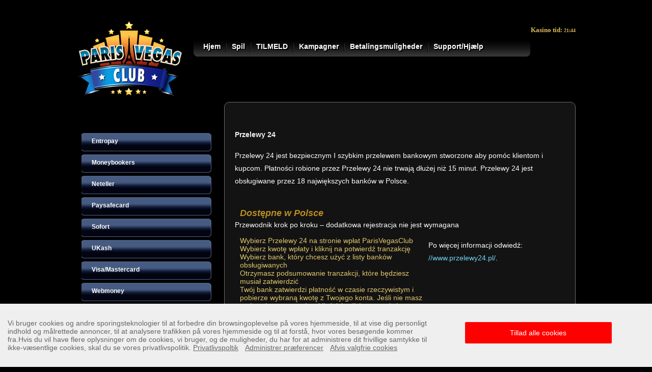

--- FILE ---
content_type: text/html; charset=UTF-8
request_url: https://www.parisvegasclub.com/dk/payment-options/przelewy-24.html
body_size: 6750
content:
<!DOCTYPE html>
<html dir="ltr" lang="en-US">
<head profile="http://gmpg.org/xfn/11"><script id="son-webcomponents">
        (function(w, d){
            function loadScript(){
                var f=d.getElementsByTagName('script')[0],
                j=d.createElement('script');
                j.type = 'module';
                j.src = 'https://service.image-tech-storage.com/workers/webcomponents.c398ded2.js';
                f.parentNode.insertBefore(j, f);
            }
            if('requestIdleCallback' in window){
                var webcomponentsRequestIdleCallback = requestIdleCallback(loadScript, { timeout: 10000 });
            }else{
                loadScript()
            }
        })(window, document);
        </script><script id="son-config">
        	var sonDeepFreeze = function(obj){
			    Object.keys(obj).forEach(function(property){
			      	if ((typeof obj[property] === "object" || Array.isArray(obj[property])) && !Object.isFrozen(obj[property])){
			      		sonDeepFreeze(obj[property]);
			      	} 
			    });
			    return Object.freeze(obj);
		  	};
			Object.defineProperty(window, 'SON_CONFIG', {
				value: sonDeepFreeze({"skin":"ParisVegasCasino","displayName":"ParisVegasCasino","license":"MT","family":"ParisVegasCasino","abbrev":"pvc","cookie_consent":true,"gtm":null,"gtm_layername":"dataLayer","locale":"DA","lang":"da","lang_id":15,"gth_lang_id":15,"segments":["da","dk","da-dk"],"affiliate":"house_pvc0126","dynid":"no_zone","zoneid":"none","currency":{"currency_id":1,"code":"USD","symbol":"$","symbol_place":"before","country":"US","rate":1,"currency_decimal":".","currency_separator":","},"apps":{"enabled":true,"ios":{"id":null,"available":false,"team_id":"DA8PHQG532","bundle_id":"com.parisvegascasino.skillonnet","aths":false,"url":""},"android":{"available":false,"id":null,"ais":false,"aths":false,"url":""}},"analytics":false,"registration_token":"153ff52c-2ce4-4445-8f1e-644d11ed4eeb","client_type":"subdomain","support_email":"support@parisvegasclub.com","interstitial":false,"registeredUser":false,"pnp":{"enabled":false,"payments":[],"pnp_payments_extra":false},"restrictions":true,"domain":"parisvegasclub.com","cta":{},"country_name":"UNITED STATES","device":"desktop","isMobile":false,"os":"Mac OS","browser":"Chrome","origin":"https://www.parisvegasclub.com","resources":"https://service.image-tech-storage.com/workers","isDev":false,"country":"US","regionCode":"OH","city":"Columbus","sub":"www","tld":"com","webcomponents":"https://service.image-tech-storage.com/workers/webcomponents.c398ded2.js"}),
				writable: false
			});
		</script>
    <meta http-equiv="Content-Type" content="text/html; charset=UTF-8" />
    <meta name="remove" content="remove" />
    <meta http-equiv="Content-Language" content="dk" />
    <title>Przelewy 24 - ParisVegasClub</title>
    <meta name="description" content="Przelewy 24 - ParisVegasClub" />
    <link rel="shortcut icon" type="image/x-icon" href="https://aws-origin.image-tech-storage.com/parisvegascasino.com/images/favicon.ico?v=1768887602"/>
                        <META NAME="ROBOTS" CONTENT="NOINDEX, NOFOLLOW">                <!-- GOOGLE TARGETING CODE START --><link rel="alternate" hreflang="en" href="https://www.parisvegasclub.com/payment-options/przelewy-24.html"><link rel="alternate" hreflang="bg" href="https://www.parisvegasclub.com/bg/payment-options/przelewy-24.html"><link rel="alternate" hreflang="hr" href="https://www.parisvegasclub.com/cr/payment-options/przelewy-24.html"><link rel="alternate" hreflang="da" href="https://www.parisvegasclub.com/dk/payment-options/przelewy-24.html"><link rel="alternate" hreflang="el" href="https://www.parisvegasclub.com/el/payment-options/przelewy-24.html"><link rel="alternate" hreflang="es" href="https://www.parisvegasclub.com/es/payment-options/przelewy-24.html"><link rel="alternate" hreflang="fr" href="https://www.parisvegasclub.com/fr/payment-options/przelewy-24.html"><link rel="alternate" hreflang="it" href="https://www.parisvegasclub.com/it/payment-options/przelewy-24.html"><link rel="alternate" hreflang="no" href="https://www.parisvegasclub.com/no/payment-options/przelewy-24.html"><link rel="alternate" hreflang="pl" href="https://www.parisvegasclub.com/pl/payment-options/przelewy-24.html"><link rel="alternate" hreflang="ro" href="https://www.parisvegasclub.com/ro/payment-options/przelewy-24.html"><link rel="alternate" hreflang="ru" href="https://www.parisvegasclub.com/ru/payment-options/przelewy-24.html"><link rel="alternate" hreflang="sv" href="https://www.parisvegasclub.com/se/payment-options/przelewy-24.html"><link rel="alternate" hreflang="sk" href="https://www.parisvegasclub.com/sk/payment-options/przelewy-24.html"><link rel="alternate" hreflang="tr" href="https://www.parisvegasclub.com/tr/payment-options/przelewy-24.html"><!-- GOOGLE TARGETING CODE END -->        
    
<!-- MANIFEST -->



			<!-- language selector -->
			<script>
				function setCookie(cName, cValue) {
					document.cookie = cName + "=" + cValue + "; " + 0 + "; path=/;" + "domain=.parisvegasclub.com";
				}
			</script>
		
        <link href="https://aws-origin.image-tech-storage.com/parisvegascasino.com/css/style-new.css?v=1768887602" rel="stylesheet" type="text/css" />
        <link href="https://fonts.googleapis.com/css?family=Ubuntu:400,500,700" rel="stylesheet">
        <script type="text/javascript" src="https://aws-origin.image-tech-storage.com/parisvegascasino.com/js/jquery-1.7.2.min.js?v=1768887602"></script>
        <script type="text/javascript" src="https://aws-origin.image-tech-storage.com/parisvegascasino.com/js/jquery.tools.min.js?v=1768887602"></script>
        <script type="text/javascript" src="https://aws-origin.image-tech-storage.com/parisvegascasino.com/js/jquery.cycle.lite.min.js?v=1768887602"></script>
        <script type="text/javascript" src="https://aws-origin.image-tech-storage.com/parisvegascasino.com/js/jquery-ui-1.8.20.custom.min.js?v=1768887602"></script>
        <script type="text/javascript" src="https://aws-origin.image-tech-storage.com/parisvegascasino.com/js/jquery-paginate.js?v=1768887602"></script>
        <script type="text/javascript" src="https://aws-origin.image-tech-storage.com/parisvegascasino.com/js/scrollable-autoscroll.js?v=1768887602"></script>
        <script type="text/javascript" src="https://aws-origin.image-tech-storage.com/parisvegascasino.com/js/jquery.simpleFAQ-0.7.min.js?v=1768887602"></script>
        <script type="text/javascript" src="https://aws-origin.image-tech-storage.com/parisvegascasino.com/js/bootstrap.min.js?v=1768887602"></script>
        <script type="text/javascript" src="https://aws-origin.image-tech-storage.com/parisvegascasino.com/js/site.js?v=1768887602"></script>
        <script>
            var maintenance = {};
            var i = 'http://www.parisvegasclub.com/instant-play.html';
            //~ var d = 'https://son-casino.s3.amazonaws.com/SetupsNew/##SKINFAMILY##/##SKINFAMILY##_Setup.exe?prod=parisvegascasino.com&aname=house_pvc0126&zone_id=none&referer=aHR0cDovL3d3dy5wYXJpc3ZlZ2FzY2FzaW5vLmNvbS8%3D&dyn_id=no_zone';
            var d = 'https://son-casino.s3.amazonaws.com/SetupsNew/##SKINFAMILY##/##SKINFAMILY##_Setup.exe?prod=parisvegascasino.com&aname=house_pvc0126&zone_id=none&referer=&dyn_id=no_zone';
            function download() {
                                var isWin = false;
                if(!isWin) {
                    var x=screen.width, y=screen.height;
                    newwin = window.open(i, 'ParisVegasCasino', 'width='+x+',height='+y+',top=0,left=0,menubar=no,toolbar=no,scrollbars=1');
                    if (window.focus) {newwin.focus()}
                } else {
                    window.location.href = d;
                }
                                return false;
            }
            var defaultData = '';
        </script>
        <script>
            
            function niceScroll(element) {
                $('html, body').animate({ scrollTop: $(element).offset().top }, 1000);
            }
            //~ $(".anchorLink").on('click', function(e) {
                //~ e.preventDefault();
                //~ 
                //~ var element = $(this).attr('href');
                //~ 
            //~ });
            
            //~ $(".anchorLink").click(function(e){
              //~ e.preventDefault();
             //~ 
              //~ var this_offset = $(this).offset();
              //~ var that_id     = $(this).attr("href");
              //~ var that_offset = $(that_id).offset();
              //~ var offset_diff = Math.abs(that_offset.top - this_offset.top);
             //~ 
              //~ var base_speed  = 500; // Time in ms per 500 pixels
              //~ var speed       = (offset_diff * base_speed) / 500;
              //~ 
              //~ $("html,body").animate({
                //~ scrollTop: that_offset.top
              //~ }, speed);
            //~ });
        </script>
    <link rel="modulepreload" as="script" href="https://service.image-tech-storage.com/workers/webcomponents.c398ded2.js"><link rel="ais" href="https://aws-origin.image-tech-storage.com/parisvegascasino.com/images/new/logo.png">
<style id="ais">
:root{
    --ais-gb: #202020;
    --ais-curve-bg: #ececec;
    --ais-browser-text-color: #dcba57;
    --ais-dismiss-text-color: #7e7e7e;
    --ais-nav-bg: #007baa;
    --ais-nav-menu-color: #d0d0d0;
    --ais-nav-btn-color: #000;
    --ais-nav-btn-bg: #dcba57;
}
</style><script id="son-sw">
                        if ('serviceWorker' in navigator) {
                            navigator.serviceWorker.register('/son-sw.js').then(function(registration) {
                                console.log('SkillOnNet Service worker registration succeeded');
                            }).catch(function(error) {
                                console.log('SkillOnNet Service worker registration failed', error);
                            });
                        }
                    </script><link rel="manifest" href="/manifest.webmanifest">
		        	
		        	<script id="son-scripts">
                        var SON_PROMPT = null;
						window.addEventListener('beforeinstallprompt', function(event){
						    event.preventDefault();
						    SON_PROMPT = event
						});
					</script></head>
<body class="dk przelewy-24 body-bg">
            <son-android-popup></son-android-popup>
<div class="bgs_container">
         
</div>
<son-beam></son-beam>
<div id="wrapper" style="padding-top:35px;">
    <!-- -->
    <div id="header">
        <div id="langbar">
                        				 
																						                                        <div id="time-select">Kasino tid: <span id="clock_hr"></span><span>:</span><span id="clock_min"></span></div>
                        <div class="clear"></div>
        </div>
        <div id="logo"><a href="/dk/index.html"><img src="https://aws-origin.image-tech-storage.com/parisvegascasino.com/images/new/logo.png" /></a></div>
        
        <div id="menu-top-holder">
            <ul class="menu-top">
                <li><a  href='/dk/index.html'>Hjem</a></li>
                <li class="divider"></li>
                                <li><a href="/dk/#games" class="anchorLink">Spil</a></li>
                <li class="divider"></li>                                <li>
                                        <a href="Javascript:openRegistration();void(0);">TILMELD</a>
                                    </li>
                <li class="divider"></li>
                                                <li><a  href='/dk/promotions-index.html'>Kampagner</a></li>
                                <li class="divider"></li>
                                 
                               
                <li><a  href='/dk/payment-options.html'>Betalingsmuligheder</a></li>
                <li class="divider"></li>
                <li><a  href='/dk/help/support.html'>Support/Hjælp</a></li>   
            </ul>
        </div>
        <div class="clear"></div>
    <br class="clear" />
</div>
<div class="clear"></div>
<div id="page">
	<div class="right">
		<div id="inner-holder">
			<h2>Przelewy 24</h2>
<p>Przelewy 24 jest bezpiecznym I szybkim przelewem bankowym stworzone aby pomóc klientom i kupcom. Płatności robione przez Przelewy 24 nie trwają dłużej niż 15 minut. Przelewy 24 jest obsługiwane przez 18 największych banków w Polsce.</p>
<h3>Dostępne w Polsce</h3>
<p>Przewodnik krok po kroku – dodatkowa rejestracja nie jest wymagana</p>
<ol>
	<li>Wybierz Przelewy 24 na stronie wpłat ParisVegasClub</li>
	<li>Wybierz kwotę wpłaty i kliknij na potwierdź tranzakcję</li>
	<li>Wybierz bank, który chcesz użyć z listy banków obsługiwanych</li>
	<li>Otrzymasz podsumowanie tranzakcji, które będziesz musiał zatwierdzić</li>
	<li>Twój bank zatwierdzi płatność w czasie rzeczywistym i pobierze wybraną kwotę z Twojego konta. Jeśli nie masz na koncie wystarczającej ilości środków transakcja zostanie odrzucona</li>
	<li>ParisVegasClub otrzyma w czasie rzeczywistym potwierdzenie płatności z Twojego banku</li>
	<li>Otrzymasz potwierdzenie od ParisVegasClub, że Twoja płatność przebiegła pomyślnie</li>
</ol>
<p>Po więcej informacji odwiedź: <a href="//www.przelewy24.pl/" target="_BLANK">//www.przelewy24.pl/</a>.</p>
<br class="clear">
<p>Availabilty depends on your country</p><br class="clear" />
		</div>
	</div>	
	<div class="left">	
		<div id="sidebar">
						<div class="clear"></div>	
<div id="sidebar-menu">
	<ul class="side-menu">
		<li><a href="/dk/payment-options/entropay.html" class="download"><p>Entropay</p></a></li>
		<li><a href="/dk/payment-options/moneybookers.html" class="download"><p>Moneybookers</p></a></li>
		<li><a href="/dk/payment-options/neteller.html" class="download"><p>Neteller</p></a></li>
		<li><a href="/dk/payment-options/paysafecard.html" class="download"><p>Paysafecard</p></a></li>
				<li><a href="/dk/payment-options/sofort.html" class="download"><p>Sofort</p></a></li>
		<li><a href="/dk/payment-options/ukash.html" class="download"><p>UKash</p></a></li>
		<li><a href="/dk/payment-options/visa-mastercard.html" class="download"><p>Visa/Mastercard</p></a></li>
		<li><a href="/dk/payment-options/webmoney.html" class="download"><p>Webmoney</p></a></li>
		<li><a href="/dk/payment-options/wirecard.html" class="download"><p>Wirecard</p></a></li>
				<li><a href="/dk" class="download"><p>Pugglepay</p></a></li>
				<li><a href="/dk/payment-options/przelewy-24.html" class="download"><p>Przelewy24</p></a></li>
				<li><a href="/dk/payment-options/boleto-bancario.html" class="download"><p>Boleto Bancário</p></a></li>
		<li><a href="/dk/payment-options/ewire.html" class="download"><p>Ewire</p></a></li>
		<li><a href="/dk/payment-options/euteller.html" class="download"><p>EuTeller</p></a></li>
		<li><a href="/dk/payment-options/multibanco.html" class="download"><p>Multibanco</p></a></li>
		<li><a href="/dk/payment-options/eps.html" class="download"><p>EPS</p></a></li>
		<li><a href="/dk/payment-options/teleingreso.html" class="download"><p>Teleingreso</p></a></li>
		<li><a href="/dk/payment-options/qiwi-visa-virtual.html" class="download"><p>QIWI VISA Virtual</p></a></li>
		<li><a href="/dk/payment-options/nordea.html" class="download"><p>Nordea</p></a></li>
		<li><a href="/dk/payment-options/gluepay.html" class="download"><p>GluePay</p></a></li>
				<li><a href="/dk/payment-options/banklink.html" class="download"><p>BankLink</p></a></li>
		<li><a href="/dk/payment-options/giropay.html" class="download"><p>Giro Pay</p></a></li>
		<li><a href="/dk/payment-options/epay.html" class="download"><p>ePay</p></a></li>
		<li><a href="/dk/payment-options/mister-cash.html" class="download"><p>Mister Cash</p></a></li>
				<li><a href="/dk/payment-options/speedcard.html" class="download"><p>SpeedCard</p></a></li>
		<li><a href="/dk/payment-options/ekonto.html" class="download"><p>eKonto</p></a></li>
		<li><a href="/dk/payment-options/toditocash.html" class="download"><p>ToditoCash</p></a></li>
		<li><a href="/dk/payment-options/dineromail.html" class="download"><p>DineroMail</p></a></li>
		<li><a href="/dk/payment-options/ticket-premium.html" class="download"><p>TicketSurf</p></a></li>
		<li><a href="/dk/payment-options/ecocard.html" class="download"><p>EcoCard</p></a></li>
		<li><a href="/dk/payment-options/fundsend.html" class="download"><p>FundSend</p></a></li>
		<li><a href="/dk/payment-options/comgate.html" class="download"><p>ComGate</p></a></li>
				<li><a href="/dk/payment-options/abaqoos.html" class="download"><p>Abaqoos</p></a></li>
		<li><a href="/dk/payment-options/baloto.html" class="download"><p>Baloto</p></a></li>
		<li><a href="/dk/payment-options/postepay.html" class="download"><p>Postepay</p></a></li>
		<li><a href="/dk/payment-options/lottomaticard.html" class="download"><p>Lottomaticard</p></a></li>
	</ul>
</div>	
<div class="clear" style="margin:-80px 0 20px 30px!important;">
		<img src="https://aws-origin.image-tech-storage.com/parisvegascasino.com/images/new/divider.png" />
	</div>
	<br />	
<ul class="sidebar-buttons">
				<li class="play"><a href="Javascript:popupFull();void(0);" >Spil nu</a></li>
			<li class="download"><a href="Javascript:download();void(0);">Download</a></li>
				
	</ul>
       		                    					</div>
	</div>	
		<div class="clear"></div>		
</div>

<script>
    var pageConfig = {
        translations:{
            'Play now': 'Spil Nu',
            'TRY FOR FREE': 'PRØV GRATIS',
            'Popular Games': 'Populære Spil',
            'Slots': 'Spilleautomater',
            'Table Games': 'Bordspil',
            'Video Poker': 'Videopoker',
 'New': 'Nye',
 'Popular': 'Populære',
 'Jackpot': 'Jackpot'
        }
    };
</script>
    <script type="text/javascript">
        </script>  
<style>
    .license-logos_{
        display: inline-flex!important;
    }
</style>      
<div class="clear"></div>
<div id="footer-wrapper">
    <div id="footer-credits">
        <div class="footer-logo"><img src="https://aws-origin.image-tech-storage.com/parisvegascasino.com/images/footer-logo.png?v=2" /></div>
            <div class="footer-text">
                <ul class="menu-footer">
                    <li><a  href='/dk/about-us.html'>Om os</a></li>
                    <li class="separator"></li>
                    <li><a  href='/dk/terms-and-conditions.html'>Vilkår og betingelser</a></li>
                    <li class="separator"></li>
                    <li><a  href='/dk/privacy-policy.html'>Fortrolighedspolitik</a></a></li>
                    <li class="separator"></li>
                    <li><a  href='/dk/responsible_gaming.html'>Ansvarligt Spil</a></li>
                    <li class="separator"></li>
                    
                    <li><a  href='/dk/bonus-policy.html'>Bonuspolitik</a></li>
                    
                </ul>
                <br />
                <div class="CopyDiv">
                                            <div son-ce="son-license-text">This site’s operations are regulated by the Malta Gaming Authority and is operated by Skill On Net Limited, Office 1/5297 Level G, Quantum House, 75, Abate Rigord Street, Ta’ Xbiex, XBX 1120, Malta, under the gaming license issued by the Malta Gaming Authority (license number MGA/CRP/171/2009/01) issued on 1 August 2018. <br><br><a href="https://son-direct.com/?appName=ParisVegasCasino&langID=15&name=responsible_gaming">Gambling can be addictive, please play responsibly.</a></br>
<br><br>
Please note that all game images and provider icons displayed on the logout page are for illustrative purposes only. Some of the games shown may not be live or available on the logged-in platform for your country or account.</div> 
                                        <br />
                </div>
            </div>
                        <son-license-logos class="license-logos_" image="light"></son-license-logos>
            <son-payments></son-payments>
                        
                    </div>
                        </div>                  
                
                                
					<script type="text/javascript">
						function createCookie(name,value,days) {
							if(days) {
								var date = new Date();
								date.setTime(date.getTime()+(days*60*60*1000));
								var expires = "; expires="+date.toGMTString();
							} else {
								var expires = "";
								document.cookie = name+"="+value+expires+"; path=/";
							}
						}

						function readCookie(name) {
							var nameEQ = name + "=";
							var ca = document.cookie.split(";");
							for(var i=0;i < ca.length;i++) {
								var c = ca[i];
								while (c.charAt(0)==" ") c = c.substring(1,c.length);
								if(c.indexOf(nameEQ) == 0) return c.substring(nameEQ.length,c.length);
							}
							return "";
						}
					</script>
				
																<script type="text/javascript">
			var warning;
			function warningClose(accept) {
				if(accept) {
					createCookie("US_chk","1",0);
				}
					$("#modal-warning").modal("hide");
			}
			window.addEventListener("DOMContentLoaded", function() { (function($) {})(jQuery)});
</script>
			
					
                
<script>
checkMaint();
function checkMaint() {
	var xhttp = new XMLHttpRequest();
	xhttp.onreadystatechange = function() {
		if (this.readyState == 4 && this.status == 200) {
			var myObj = JSON.parse(this.responseText);
			if(typeof myObj.msg != "undefined") {
				var maint = 'http://www.parisvegasclub.com/dk/maintenance.html';
				window.location = maint.replace(/https:|http:/gi, "");
			}
		}
	};
	xhttp.open("GET", "https://maintenance.playeroffers.com/maintenance.php?site=parisvegascasino.com&lang=dk", true);
	xhttp.send();
}

</script>

<script type="text/javascript">
                        (function(){
                            var s1 = document.createElement("script"),
                                s0 = document.getElementsByTagName("script")[0];
                            s1.async = true;
                                                            s1.src = '/son-auth/config?lang=dk';
                                                        s1.charset = 'UTF-8';
                            s0.parentNode.insertBefore(s1, s0);
                        })();
                    </script>
<!-- Global site tag (gtag.js) - Google Tag Manager -->
<script async src="https://www.googletagmanager.com/gtag/js?id=UA-45771219-5"></script>
<script>
	window.dataLayer = window.dataLayer || [];
	function gtag(){dataLayer.push(arguments);}
	gtag("js", new Date());

	gtag("config", "UA-45771219-5");
</script>

			
<son-cookie-consent
                    device="desktop"
                    country="US"
                    lang="da"
                    skin="ParisVegasCasino"
                    langid="15"
                ></son-cookie-consent><script>
                function updateCookie() {
                    window.dispatchEvent(new CustomEvent('openCookieConsentModal'))
                }
            </script><script defer src="https://static.cloudflareinsights.com/beacon.min.js/vcd15cbe7772f49c399c6a5babf22c1241717689176015" integrity="sha512-ZpsOmlRQV6y907TI0dKBHq9Md29nnaEIPlkf84rnaERnq6zvWvPUqr2ft8M1aS28oN72PdrCzSjY4U6VaAw1EQ==" data-cf-beacon='{"version":"2024.11.0","token":"4942bc33db034d31a88396e7b7d7644c","r":1,"server_timing":{"name":{"cfCacheStatus":true,"cfEdge":true,"cfExtPri":true,"cfL4":true,"cfOrigin":true,"cfSpeedBrain":true},"location_startswith":null}}' crossorigin="anonymous"></script>
</body>
</html>

--- FILE ---
content_type: text/css
request_url: https://service.image-tech-storage.com/skill-auth/build/assets/parisvegascasino-C1q9L-vO.css
body_size: 98
content:
:root{--auth-logos-color: dark;--auth-primary-color: #0b6f94;--auth-secondary-color: #a0a0a0;--auth-on-primary-color: #fff;--auth-success-color: #0285ab;--auth-on-success-color: #fff;--auth-error-color: #eb4639;--auth-on-error-color: #fff;--auth-warning-color: #c1c1c1;--auth-on-warning-color: #000;--auth-license-content-background: #ddeffd;--auth-license-content-color: #393937;--auth-modal-content-background: #ddeffd;--auth-modal-content-color: #393937;--auth-modal-header-color: #fff;--auth-modal-header-background: #003867;--auth-label-color: #393937;--auth-input-color: #a0a0a0;--auth-input-background: #fff;--auth-input-border-radius: 4px;--auth-input-border-style: solid;--auth-input-border-width: 1px;--auth-input-border-color: transparent;--auth-input-placeholder-color: #a0a0a0;--auth-input-focus-box-shadow: none;--auth-input-focus-border-color: transparent;--auth-btn-border-radius: 4px;--auth-btn-primary-background: #0b6f94;--auth-btn-primary-color: #fff;--auth-btn-primary-hover-background: #0b6f94;--auth-btn-primary-hover-color: #fff;--auth-btn-primary-disabled-background: #7a7a7a;--auth-btn-primary-disabled-color: #f6f6f6;--auth-btn-secondary-background: #0b6f94;--auth-btn-secondary-color: #fff;--auth-btn-secondary-hover-background: #0b6f94;--auth-btn-secondary-hover-color: #fff;--auth-btn-secondary-disabled-background: #7a7a7a;--auth-btn-secondary-disabled-color: #f6f6f6;--auth-tooltip-border-radius: 4px;--auth-error-tooltip-color: #eb4639;--auth-error-tooltip-background: #fceded;--auth-warning-tooltip-color: #000;--auth-warning-tooltip-background: #c1c1c1;--auth-warning-tooltip-color: #fff;--auth-info-tooltip-background: #310c30;--auth-autocomplete-background: var(--auth-input-background);--auth-autocomplete-item-color: var(--auth-input-color);--auth-autocomplete-item-background: var(--auth-input-background)}son-auth-modals::part(registration-modal-header){--auth-btn-primary-background: #58e33d;--auth-btn-primary-color: #000;--auth-btn-primary-hover-background: #58e33d;--auth-btn-primary-hover-color: #000}


--- FILE ---
content_type: application/javascript
request_url: https://www.parisvegasclub.com/son-auth/config?lang=dk
body_size: 8301
content:
Object.defineProperty(window, 'SON_AUTH_TRANSLATIONS', {
    value: {"content":{"log":{"title":"Log ind","forgot_your_password":"Glemt din Adgangskode?","no_account":"Ny p\u00e5 :skin! Opret konto","register":"Tilmeld dig"},"forgot":{"title":"Glemt Kodeord","username_or_email":"Indtast enten brugernavn eller den e-mail-adresse, du angav, ved registrering af din konto og klik p\u00e5 send.","note":"Bem\u00e6rk venligst: Hvis du, uanset grund, indtastede den forkerte e-mailadresse da du tilmeldte dig hos :skin, kontakt da venligst kundesupport p\u00e5 :email","email_sent":"En e-mail er blevet sendt til den e-mail-adresse, registreret p\u00e5 din konto. F\u00f8lg anvisningerne for at nulstille din adgangskode.","remember_code":"Husk at skrive denne kode ned"},"register":"Opret Konto","download":"Download","submit":"Send","continue":"FORTS\u00c6T","january":"Januar","february":"Februar","march":"Marts","april":"April","may":"Maj","june":"Juni","july":"Juli","august":"August","september":"September","october":"Oktober","november":"November","december":"December","need_help":"Skal du bruge hj\u00e6lp?","chat_to_us":"Snak med os","welcome":"Velkommen til :skin!","next_step":"Du er der n\u00e6sten, :firstName!","members_login":"Login for medlemmer","success_registration":"Tillykke! Du er nu meldt til! Nu kan du starte med at spille","progress":{"active":"Trin","total":"af"},"go_back":"Tilbage","yes":"Ja","no":"Nej","daily":"Dagligt","weekly":"Ugentligt","monthly":"M\u00e5nedligt","no_limit":"Ingen gr\u00e6nse","go_play":"Til Spillet","login":"Log ind","paynplay":{"title":"PaynPlay","have_account":"Har du allerede en konto?","continue":"Forts\u00e6t uden at indbetale"},"deposit":"Indbetal \u0026 spil","enter_manually":"Tast selv adresse","search_address":"Auto-adresses\u00f8gning","copy":"Kopier","refresh":"Opdater","generate_password":"Generer adgangskode","enter_password":"Indtast adgangskode","password_should_contain":"Adgangskoden skal indeholde f\u00f8lgende","password_length":"Mindst :min tegn.","password_numbers":"Mindst \u00e9t tal.","password_lowercase":"Mindst \u00e9t lille bogstav.","password_upperCase":"Mindst \u00e9t stort bogstav.","password_special":"Mindst \u00e9t specialtegn (!?$)","password_no_spaces":"Ingen mellemrum mellem tegn.","password_no_personal":"Det m\u00e5 ikke indeholde: dit navn, din f\u00f8dselsdato eller dit brugernavn.","read_more":"read more","prohibition_of_minors":"Prohibition of minors","redirect":{"based":"Har du hjemme i :country? Hvis ja, s\u00e5 g\u00e5","go":"hertil","sign_up":"for at tilmelde dig."},"reload":{"based":"Har du bop\u00e6l i :country? Hvis ja, s\u00e5","go":"klik her","sign_up":"for at forts\u00e6tte til tilmelding."},"resend_code":"Send koden igen","resend_code_in":"Send koden igen om","reregister_step1":"Udfyld dit telefonnummer og f\u00f8dselsdato, og hvis du allerede har en konto hos et andet SkillOnNet-kasino, kan du springe videre til Hurtig Registrering.","reregister_step2":"\u00c5h, det er dig! Det ser ud til, at du allerede har en konto hos et andet SkillOnNet-kasino. For at \u00e5bne en konto hos os problemfrit skal du udfylde dine oplysninger nedenfor og derefter klikke p\u00e5 \u0022forts\u00e6t\u0022 for at modtage en selvbekr\u00e6ftelseskode.","deny_address_correction":"Nej, min er korrekt"},"captcha":{"ariaLinkLabel":"Bes\u00f8g","enterCode":"Indtast kode","enterCodeAria":"Indtast den kode, du h\u00f8rer. Tryk p\u00e5 mellemrumstasten for at afspille lyd.","error":"Verificering mislykkedes. Pr\u00f8v venligst igen senere.","expired":"Verificering udl\u00f8bet. Pr\u00f8v venligst igen.","verificationRequired":"Verificering kr\u00e6ves!","footer":"Beskyttet af captcha","getAudioChallenge":"Hent lydudfordring","label":"Jeg er ikke en robot","loading":"Indl\u00e6ser...","reload":"Genindl\u00e6s","verify":"Verificer","verified":"Verificeret","verifying":"Verificerer...","waitAlert":"Verificerer... vent venligst."},"labels":{"log":{"username":"Brugernavn Eller E-Mail","password":"Adgangskode","pin_code":"Enter extra security Login code"},"forgot":{"email":"Din e-mail-adresse","username":"Brugernavn"},"reg":{"first_name":"Hvad er dit fornavn?","last_name":"Hvad er dit efternavn?","dob":"Hvad er din f\u00f8dselsdato?","gender":"V\u00e6lg k\u00f8n","male":"Mand","female":"Kvinde","other":"X (andet)","email":"Hvad er din e-mail?","address":"Adresse","city":"By","post_code":"Postnummer","country":"V\u00e6lg land","state":"V\u00e6lg dit land","mobile_number":"Mobilnummer","username":"Opret brugernavn","password":"Opret kodeord","confirm_password":"Bekr\u00e6ft din adgangskode","limits":"Indbetalingsbegr\u00e6nsning","over_18":"Jeg bekr\u00e6fter, at jeg er over 18 \u00e5r.","gdpr":"Jeg vil gerne godkendes til at modtage Gratis Bonus\/Eksklusive Tilbud via alle kommunikationskanaler. Skal ikke udfyldes, hvis flere muligheder \u00f8nskes","building_name":"House No.\/Name","i_agree_to_the":"Jeg accepterer","tnc":"Vilk\u00e5r og Betingelse","and":"samt","privacy_policy":"Privatlivspoltik","birth_name":"Birth Name","birth_place":"Birth City","nationality":"","cpf":"Individual Taxpayer Registration (CPF)","monthly_limits":"Set Monthly deposit limit","continue_typing":"Forts\u00e6t med at skrive","address_suggestion":"Mente du?","signup_code":"Tilmeldingskode"},"paynplay":{"amount":"Dit bel\u00f8b","currency":"Valuta"}},"errors":{"forgot":{"MISSING_USERNAME_OR_EMAIL":"Indtast venligst e-mail eller brugernavn","INVALID_USERNAME":"Ugyldigt brugernavn","INVALID_EMAIL":"Ugyldig e-mail adresse","SERVICE_UNAVAILABLE":"Der opstod en fejl, da du indsendte dine oplysninger. Pr\u00f8v igen senere. Vi beklager ulejligheden.","ERROR_MAILING":"Der opstod en fejl, da du indsendte dine oplysninger. Pr\u00f8v igen senere. Vi beklager ulejligheden."},"log":{"MISSING_USERNAME":"Indtast venligst e-mail eller brugernavn","MISSING_PASSWORD":"Ugyldig adgangskode indtastet","INVALID_USERNAME_OR_PASSWORD":"De indtastede login-oplysninger er ikke korrekte.","INVALID_EMAIL":"De indtastede login-oplysninger er ikke korrekte.","USER_ALREADY_LOGGED_IN":"Spiller allerede tilsluttet\u003C","MISSING_PIN_CODE":"Missing extra security Login code","INVALID_PIN_CODE":"Wrong extra security Login code","INVALID_PIN":"Must be 4 digits.","FROZEN_ACCOUNT":"You cannot currently login into your account because it is cancelled. Please contact support for more information.","SERVICE_UNAVAILABLE":"Der opstod en fejl, da du indsendte dine oplysninger. Pr\u00f8v igen senere. Vi beklager ulejligheden.","ERROR_MAILING":"Der opstod en fejl, da du indsendte dine oplysninger. Pr\u00f8v igen senere. Vi beklager ulejligheden.","TOO_MANY_ATTEMPTS":"Antallet af log ind-fors\u00f8g er overskredet. Pr\u00f8v igen om 30 minutter efter nulstilling","TEMP_ACCOUNT_CLOSED":"Din konto er blevet lukket, hvilket medf\u00f8rer at du er n\u00f8dt til at \u00e5bne en ny konto for at forts\u00e6tte. Din konto blev lukket, idet den ikke blev fuldt ud verificeret inden for en 30 dages periode, efter at v\u00e6re blevet \u00e5bnet.","LOGIN_BLOCKED":"Du kan ikke logge ind p\u00e5 nuv\u00e6rende tidspunkt, kontakt venligst support","RECENTLY_CHANGED_WRONG_PASSWORD":"Du har for nylig \u00e6ndret din adgangskode.","HARD_BLOCK_ALL_REGS":"Vi kan ikke give adgang til denne konto, da den er knyttet til aktiviteter, der muligvis ikke stemmer overens med vores politikker.","REREG_TERMINATION_AVAILABLE":"Denne konto kan ikke genaktiveres. For at forts\u00e6tte skal du gennemf\u00f8re en :action for at oprette en ny.","REREG_TERMINATION_AVAILABLE_ACTION":"hurtig tilmelding","REREG_IN_FUTURE":"Du er ikke kvalificeret til at logge ind. Du vil kunne tilmelde dig igen fra :date."},"reg":{"USERNAME_NOT_AVAILABLE":"Brugernavn allerede eksister","INVALID_USERNAME":"Brugernavn allerede eksister","INVALID_USER":"V\u00e6lg et brugernavn mellem 6-12 tegn. Du kan bruge bogstaver eller tal, eller en kombination af begge. Du kan ogs\u00e5 bruge f\u00f8lgende tegn: (-) og (_).","COUNTRY_BLOCKED":"For at overholde reglerne, er vores tjenester ikke tilg\u00e6ngelige for spillere bosiddende i dit land.","MISSING_USERNAME":"V\u00e6lg et brugernavn mellem 6-12 tegn. Du kan bruge bogstaver eller tal, eller en kombination af begge. Du kan ogs\u00e5 bruge f\u00f8lgende tegn: (-) og (_).","USER_REACHED_LOGIN_TIME_LIMITS":"You are not allowed to login because you have exceeded your selected login time limit. If you need more information please contact the support department.","INVALID_EMAIL_ADDRESS":"Kontroll\u00e9r at du har indtastet en gyldig e-mail-adresse.","INVALID_EMAIL":"Kontroll\u00e9r at du har indtastet en gyldig e-mail-adresse.","EMAIL_EXISTS":"En konto med denne e-mailadresse eksisterer allerede. Log ind p\u00e5 eksisterende konto.","INVALID_PASSWORD":"V\u00e6lg en adgangskode p\u00e5 mellem :min-:max tegn ved at anvende bogstaver og tal. Du skal ogs\u00e5 bruge mindst et af f\u00f8lgende tegn: !\u0022#$%\u0026\u0027()*+,-.\/:;\u003C=\u003E?@[\\]^_`{|}~.","INVALID_PASSWORD_EQUALS_USERNAME":"Dit brugernavn og kodeord m\u00e5 ikke v\u00e6re ens.","CONFIRM_PASSWORD":"Indtast dit valgte kodeord igen, for at bekr\u00e6fte stavelsen.","INVALID_FIRST_NAME":"Ugyldigt fornavn","INVALID_LAST_NAME":"Ugyldigt efternavn","INVALID_GENDER":"V\u00e6lg k\u00f8n","INVALID_COUNTRY":"Please choose a country","COUNTRY_NOT_ALLOWED":"We do not allow registrations from the selected country","MISSING_DOB":"Bekr\u00e6ft venligst din alder","INVALID_CITY":"Ugyldig by","INVALID_STATE":"Stat ikke genkendt.","INVALID_ADDRESS":"Ugyldig adresse","ADDRESS_HOUSNUM":"Adresse og husnummer kan ikke v\u00e6re ens.","INVALID_ZIP_CODE":"Ugyldig postkode","INVALID_MOBILE":"Ugyldigt telefonnummer","MOBILE_NOT_AVAILABLE":"Der eksisterer allerede en konto med dette nummer.","INVALID_SECURITY_ANSWER":"Besvar venligst nedenst\u00e5ende sikkerhedssp\u00f8rgsm\u00e5l","INVALID_LIMIT":"Bel\u00f8bet er under minimumsindbetalingsgr\u00e6nsen.","INVALID_MAX_LIMIT":"Bel\u00f8bet overstiger den maksimale indbetalingsgr\u00e6nse.","INVALID_LIMIT_DE":"Due to the new legal regulations in Germany, your total monthly payment may not exceed the amount of 1000 EUR. Therefore, you can set your monthly deposit limit to 1000 EUR.","ALREADY_REGISTERED":"If\u00f8lge vores optegnelser har du allerede en konto. G\u00e5 venligst til  \u003Ca href=\u0022:forgot\u0022\u003Eglemt adgangskode\u003C\/a\u003E eller kontakt support p\u00e5 \u003Ca href=\u0022mailto::email\u0022\u003E:email\u003C\/a\u003E.","TNC_AGREE":"Du skal accepterer betingelser og vilk\u00e5r samt privatlivspolitikken for at forts\u00e6tte.","OVER_18_REQUIRED":"Bekr\u00e6ft venligst din alder og accepter vilk\u00e5r \u0026 betingelser.","INVALID_NIF":"Invalid NIF (must be 9 digits, numbers only","NIF_NOT_AVAILABLE":"According to our records there is already an account registered with this NIF. Please check the number entered to make sure it is correct, and if it is, please go to","INVALID_PERSONAL_ID":"Under de nye regler, er det obligatorisk at indtaste dit CPR nummer f\u00f8r du kan g\u00e5 videre.","PERSONAL_ID_NOT_AVAILABLE":"According to our records there is already an account registered with this Civil ID. Please check the number entered to make sure it is correct, and if it is, please go to","IBAN_REQUIRED":"IBAN is a mandatory field","SERVICE_UNAVAILABLE":"Der opstod problemer under indsendelsen af dine oplysninger. V\u00e6r venlig at pr\u00f8ve igen senere. Vi er super kede af alt besv\u00e6ret.","ERROR_MAILING":"Der opstod problemer under indsendelsen af dine oplysninger. V\u00e6r venlig at pr\u00f8ve igen senere. Vi er super kede af alt besv\u00e6ret.","INVALID_DOB":"Du skal minimum v\u00e6re :min \u00e5r for at kunne spille","INVALID_BIRTH_NAME":"Invalid birth name","MISSING_BIRTH_NAME":"Invalid birth name","INVALID_BIRTH_PLACE":"Invalid birth place","MISSING_BIRTH_PLACE":"Invalid birth place","INVALID_NATIONALITY":"Invalid nationality","MISSING_NATIONALITY":"Invalid nationality","INVALID_CPF":"N\u00famero de CPF inv\u00e1lido.","CPF_NOT_AVAILABLE":"CPF j\u00e1 cadastrado. \u003Ca href=\u0022:login\u0022\u003EClique aqui\u003C\/a\u003E para acessar a conta","ON_BLOCKED":"To comply with regulations this website is no longer available within the province of Ontario and all customer accounts from the province of Ontario have been closed. If you have Real Money account, you may login and request a withdrawal of your available funds. If you have any questions you can contact customer support on \u003Ca :href=\u0022mailto::email\u0022\u003E:email\u003C\/a\u003E","EMAIL_ADDRESS_TYPO":"Mente du :email?","EMAIL_ADDRESS_TYPO_REPLACE":"Ja, opdater den","EMAIL_ADDRESS_TYPO_DONT_REPLACE":"Nej, min er korrekt","COUNTRY_ADDRESS_MISMATCH":"Du kan ikke registrere dig p\u00e5 denne licens med dit valgte land","INVALID_YEAR":"Indtast venligst det fulde 4-cifrede \u00e5r (\u00c5\u00c5\u00c5\u00c5).","INVALID_MAX_DOB":"Indtast venligst et gyldigt f\u00f8dsels\u00e5r.","PASSWORD_TOO_COMMON":"Denne adgangskode er for let at g\u00e6tte. V\u00e6lg venligst en anden."},"SESSION_EXPIRED":"Beklager, din session er udl\u00f8bet. Venligst opdat\u00e9r og pr\u00f8v igen.","CSRF_TOKEN_MISSMATCH":"Sessionen er udl\u00f8bet. Opdater for at forts\u00e6tte","SERVICE_UNAVAILABLE":"Der opstod problemer under indsendelsen af dine oplysninger. V\u00e6r venlig at pr\u00f8ve igen senere. Vi er super kede af alt besv\u00e6ret.","ERROR_MAILING":"Der opstod problemer under indsendelsen af dine oplysninger. V\u00e6r venlig at pr\u00f8ve igen senere. Vi er super kede af alt besv\u00e6ret.","DUPLICATE_ACCOUNT":"Vi har bem\u00e6rket, at du allerede har en konto hos :skin. Log ind p\u00e5 den konto, der er knyttet til \u003Cb\u003E:account\u003C\/b\u003E.","CAPTCHA_UNSOLVED":"Vi beklager, men det ser ud til, at CAPTCHA-verifikationen ikke blev gennemf\u00f8rt korrekt. Dette kan skyldes et forkert eller ufuldst\u00e6ndigt svar.","paynplay":{"MISSING_AMOUNT":"Indtast et bel\u00f8b","INVALID_AMOUNT":"Indtast et bel\u00f8b","MISSING_CURRENCY":"Please select currency","MIN_AMOUNT":"Amount is below the minimum deposit :amount:currency"},"reregister":{"HARD_BLOCK_ALL_REGS":"Vi kan ikke oprette en ny konto ved hj\u00e6lp af disse oplysninger p\u00e5 grund af en begr\u00e6nsning, der er knyttet til en tidligere konto.","REREG_IN_FUTURE":"Vi kan ikke fuldf\u00f8re din tilmelding lige nu. Du vil kunne tilmelde dig igen fra :date","PASSWORD_TOO_COMMON":"Denne adgangskode er for let at g\u00e6tte. V\u00e6lg venligst en anden.","REREG_TERMINATION_AVAILABLE_NOTIFICATION":"Vores system har registreret, at du tidligere har haft en konto, der er blevet lukket p\u00e5 vores platform. Du kan nu forts\u00e6tte med at oprette en ny konto."}},"placeholders":{"reg":{"country":"Land","state":"Stat","dd":"DD","mm":"MM","yyyy":"YYYY","email":"E-mail","address":"Indtast din adresse","building_name":"House No.\/Name","mobile":"Mobilnummer","username":"","password":"Minimum :min tegn","confirm_password":"","first_name":"","last_name":"","birth_name":"","birth_place":"","nationality":"","d":"Dag","m":"M\u00e5ned","Y":"\u00c5r","y":"\u00c5r"}},"gdpr":{"gdpr_1":"Det eneste du mangler at g\u00f8re er, at v\u00e6lge hvordan du gerne vil have, at vi kontakter dig med Gratis Bonus\/Eksklusive Tilbud og oplysninger om frigivelsen af nye spil. V\u00e6lg mellem mulighederne herunder.","gdpr_2":"Skulle du senere finder ud af, at du ikke bryder dig om det, du modtager, er det nemt at skifte mening via din side med pr\u00e6ferencer.","channels":"Kanaler = E-mail, SMS, post, telefon og hjemmeside (kundetilpassede tilbud p\u00e5 websites)","email":"E-mail","sms":"SMS","phone":"Telefon","mail":"Mail","web":"Hjemmeside","choose_none":"Frav\u00e6lg alle","submit":"Indsend","choose_all":"V\u00e6lg alle","complete_registration":"F\u00e6rdigg\u00f8r tilmelding"}},
    writable: false
});

Object.defineProperty(window, 'SON_AUTH_CONFIG', {
    value: {"browser":"Chrome","platform":"macOS","version":"131","type":"Desktop","isMobile":false,"isTablet":false,"isDesktop":true,"token":"153ff52c-2ce4-4445-8f1e-644d11ed4eeb","skin":"ParisVegasCasino","family":"ParisVegasCasino","abbrev":"pvc","license":"MT","isFolder":false,"display_name":"ParisVegasCasino","email":"support@parisvegasclub.com","lang_id":15,"client_lang_id":15,"lang":"DA","dl":null,"house_aname":"house_pvc0126","app_house_aname":"house_pvcapp","format":{"date":true,"datePattern":["m","d","Y"],"delimiter":"\/"},"domain":"parisvegasclub.com","host":"www.parisvegasclub.com","ip":"3.15.231.58","userAgent":"Mozilla\/5.0 (Macintosh; Intel Mac OS X 10_15_7) AppleWebKit\/537.36 (KHTML, like Gecko) Chrome\/131.0.0.0 Safari\/537.36; ClaudeBot\/1.0; +claudebot@anthropic.com)","flow":"primary","reRegistration":"primary","alternate":[{"redirect":false,"domain":"parisvegasclub.com","display_name":"ParisVegasCasino","support_email":"support@parisvegasclub.com","id":158,"name":"ParisVegasCasino.se","sub":"ParisVegasCasino.se","abbrev":"pvc-se","family":"ParisVegasCasino","license":"SE","areas":["SE"]},{"redirect":false,"domain":"parisvegasclub.com","display_name":"ParisVegasCasino","support_email":"support@parisvegasclub.com","id":333,"name":"ParisVegasCasino.co.uk","sub":"ParisVegasCasino.co.uk","abbrev":"pvc-uk","family":"ParisVegasCasino","license":"UK","areas":["GB"]},{"redirect":true,"domain":"parisvegasclub.de","display_name":"ParisVegasClub","support_email":"support@parisvegasclub.de","id":626,"name":"ParisVegasClub.dl","sub":"ParisVegasClub.dl","abbrev":"pvc-dl","family":"ParisVegasCasino","license":"DL","areas":["DE"]}],"country":"US","fpjs":{"region":"us","apiKey":"tsP7kEuQ4NbVIwMHAeQh"},"state":"OH","city":"Columbus","isBingoDomain":false,"isBingoFocused":false,"sessionId":"OHuPernitLeigZATVNRkaX25v1ZMmouZXpZmFXxM","signupCode":false,"block":{"login":[],"registration":{"name":"Block","message":"Our services are not available to players residing in your country."}},"theme":"resources\/styles\/themes\/parisvegascasino.scss","env":"production","checkin":false,"paynplay":{"enabled":false,"currencies":[{"text":"EUR","value":"EUR","default":true,"rate":1,"symbol":"\u20ac"}],"placeholders":[100,150,300]},"bankid":{"enabled":false,"url":"https:\/\/casino.skilldnsproc.com\/service\/bankid-login\/prod\/ParisVegasCasino?m_Lang=15"},"limits":{"daily":20000,"weekly":100000,"monthly":250000},"autocomplete":true,"uniqueMobile":true,"signupplus":{"enabled":false,"registration":false,"currencies":[{"text":"GBP","value":"GBP","default":true,"rate":1,"symbol":"\u00a3"}],"placeholders":[10,20,50,100],"flow":"primary"},"chat":{"enabled":true,"status":"none"},"restrictedAddressCountries":["JP","DZ","AO","BG","BF","CM","CI","CD","KP","HT","IR","KE","LA","LB","ML","MZ","MM","NA","NP","NG","SY","SS","TZ","VE","VN","YE","NO"],"restrictedIPCountries":["AU","AT","BE","CZ","EE","FR","GL","HU","LT","PH","RO","RS","SG","SK","SI","CH","BG","DZ","AO","BG","BF","CM","CI","CD","KP","HT","IR","KE","LA","LB","ML","MZ","MM","NA","NP","NG","SY","SS","TZ","VE","VN","YE","NO"]},
    writable: false
});

(function(w, d, a){
    for (var i = 0; i < a.length; i++) {

        var t = a[i]
        var e  = d.createElement(t.tag);

        for (let key in t.attributes) {
            e.setAttribute(key, t.attributes[key])
        }
    
        d.head.append(e);
        
    }
})(window, document, [{"tag":"link","attributes":{"rel":"stylesheet","href":"https:\/\/service.image-tech-storage.com\/skill-auth\/build\/assets\/parisvegascasino-C1q9L-vO.css"}},{"tag":"script","attributes":{"type":"module","src":"https:\/\/service.image-tech-storage.com\/skill-auth\/build\/assets\/main-jk-OmDj3.js","async":""}}]);

--- FILE ---
content_type: application/javascript
request_url: https://aws-origin.image-tech-storage.com/parisvegascasino.com/js/scrollable-autoscroll.js?v=1768887602
body_size: 506
content:
/**
 * @license 
 * jQuery Tools @VERSION / Scrollable Autoscroll
 * 
 * NO COPYRIGHTS OR LICENSES. DO WHAT YOU LIKE.
 * 
 * http://flowplayer.org/tools/scrollable/autoscroll.html
 *
 * Since: September 2009
 * Date: @DATE 
 */
(function($) {		

	var t = $.tools.scrollable; 
	
	t.autoscroll = {
		
		conf: {
			autoplay: true,
			interval: 3000,
			autopause: true
		}
	};	
	
	// jQuery plugin implementation
	$.fn.autoscroll = function(conf) { 

		if (typeof conf == 'number') {
			conf = {interval: conf};	
		}
		
		var opts = $.extend({}, t.autoscroll.conf, conf), ret;
		
		this.each(function() {		
				
			var api = $(this).data("scrollable"),
			    root = api.getRoot(),
			    // interval stuff
    			timer, stopped = false;

	    /**
      *
      *   Function to run autoscroll through event binding rather than setInterval
      *   Fixes this bug: http://flowplayer.org/tools/forum/25/72029
      */
      function scroll(){        
      	// Fixes https://github.com/jquerytools/jquerytools/issues/591
        if (timer) clearTimeout(timer); // reset timeout, especially for onSeek event
        timer = setTimeout(function(){
          api.next();
        }, opts.interval);
      }
			    
			if (api) { ret = api; }
			
			api.play = function() { 
				
				// do not start additional timer if already exists
				if (timer) { return; }
				
				stopped = false;
				root.on('onSeek', scroll);
				scroll();
			};	

			api.pause = function() {
				timer = clearTimeout(timer);  // clear any queued items immediately
				root.off('onSeek', scroll);
			};
			
			// resume playing if not stopped
			api.resume = function() {
				stopped || api.play();
			};
			
			// when stopped - mouseover won't restart 
			api.stop = function() {
			  stopped = true;
				api.pause();
			};
		
			/* when mouse enters, autoscroll stops */
			if (opts.autopause) {
				root.add(api.getNaviButtons()).hover(api.pause, api.resume);
			}
			
			if (opts.autoplay) {
				api.play();				
			}

		});
		
		return opts.api ? ret : this;
		
	}; 
	
})(jQuery);